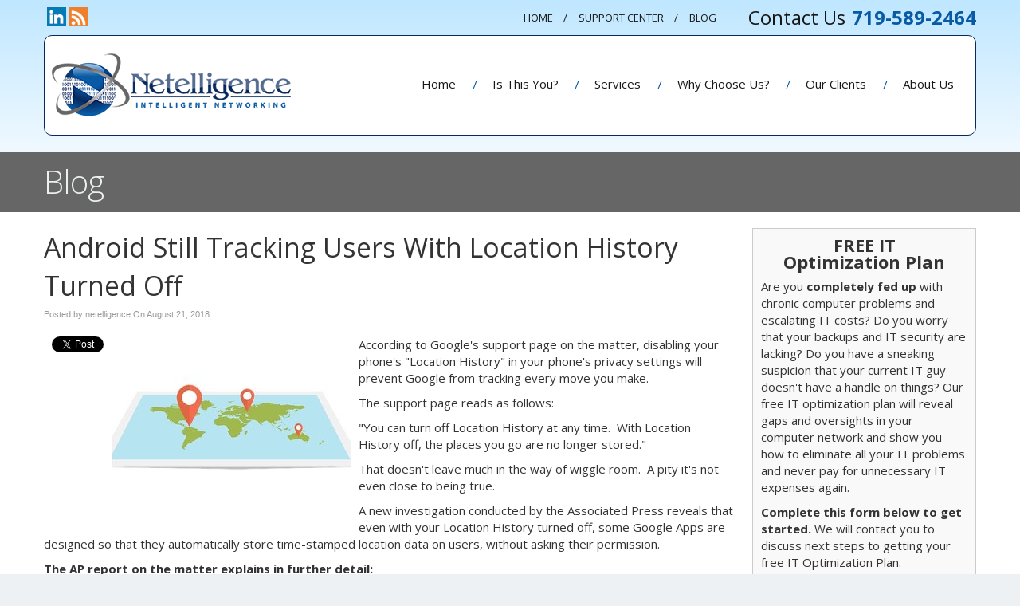

--- FILE ---
content_type: application/javascript;charset=utf-8
request_url: https://bigin.zoho.com/crm/WebformScriptServlet?rid=489978f81a573664a8406c7a61e6a97b6b6a57d37eac36fc35440dff151825023d470ea3040eeb463cd2fb28d1c25ffegid0ea837574e818b268d69c0bd8e405f08ff9ec6cf24e74975f9122a10f629b9ee
body_size: 367
content:
document.write("<script>var formname = document.BiginWebToRecordForm; if(!formname){ formname = document.BiginWebToRecordForm5333640000000877822 } if(!formname){ formname = document.BiginWebToContactForm5333640000000877822 } if(!formname){ formname = document.WebToContacts5333640000000877822 } formname.action = 'https://bigin.zoho.com/crm/WebForm';formname.className = formname.className + ' wf-form-paid';function validateForm() {  return validateForm5333640000000877822();  }function validateForm5333640000000877822() {  if((typeof checkMandatory !== 'undefined' && checkMandatory()) || (typeof checkMandatory5333640000000877822 !== 'undefined' && checkMandatory5333640000000877822())) {var formname = document.BiginWebToRecordForm; if(!formname){ formname = document.BiginWebToRecordForm5333640000000877822 }  formname.submit();  }else{  event.preventDefault();  return false;  }  }</script>")

--- FILE ---
content_type: text/plain
request_url: https://www.google-analytics.com/j/collect?v=1&_v=j102&a=363373160&t=pageview&_s=1&dl=https%3A%2F%2Fwww.netelligence.com%2F2018%2F08%2F21%2Fandroid-still-tracking-users-with-location-history-turned-off%2F&ul=en-us%40posix&dt=Android%20Still%20Tracking%20Users%20With%20Location%20History%20Turned%20Off%20%7C%20Netelligence%2C%20LLC&sr=1280x720&vp=1280x720&_u=IEDAAEABAAAAACAAI~&jid=491567395&gjid=1037186410&cid=908889934.1769091136&tid=UA-91903803-1&_gid=398042483.1769091136&_r=1&_slc=1&z=358056362
body_size: -452
content:
2,cG-901488L8ZS

--- FILE ---
content_type: application/javascript;charset=utf-8
request_url: https://us.bigin.online/netelligence/forms/free-network-audit?script=$sYG
body_size: 5319
content:
(function(){ var formContent = "<title>Free Network Audit</title><link id='favIcon' rel='shortcut icon' href='https://static.zohocdn.com/bigin/biginclient/ui-assets/images/favicons/forms-favicon.cca943a3711d83e497425dc2d30c64fb.ico' type='image/x-icon'><style type='text/css'> /* COMMON STYLES */ :root, 	html { 	font-size: 10px;  } * { padding: 0;   margin: 0;   outline: 0;} html, body { 	height: 100%; 	width: 100%; 	font-weight: normal; 	-webkit-font-smoothing: antialiased; 	-moz-osx-font-smoothing: grayscale; 	background-color: #EDF1F4; 	font-size: 15px; } ul, ol { 	list-style-position: inside; } textarea, input[type='text'], input[type='button'], input[type='submit'], input[type='date'] { 	-webkit-appearance: none; } .link{ 	color: #1980D8; 	cursor: pointer; } .cP{ 	cursor: pointer; }.flex-center-v{ 	display: flex; 	align-items: center; } /* COMMON STYLES */ .wf-form-component { 	padding: 30px 40px 60px; } .wf-form-paid { 	padding-bottom: 45px; } .wf-parent { 	padding: 30px 0; 	height: 100%; 	box-sizing: border-box; 	overflow: auto;} .wf-wrapper * { 	box-sizing: border-box; } .wf-wrapper { 	width: 100%; 	max-width: 700px; 	border-radius: 10px; 	margin: auto; 	border: none; 	background-color: #fff; 	color: #222; 	box-shadow: 0px 0px 2px 0 #00000033; } .iframe-container{ 	height: 100%; 	width: 100%; 	border: none; 	min-height: 365px; } .wf-header { 	font-size: 22px; 	padding-bottom: 25px; 	font-weight: bold; 	word-break: break-word; } .wf-row { 	margin-bottom: 25px; } .wf-row:last-child{ 	margin-bottom: 0; } .wf-label { 	padding: 7px 0; 	word-break: break-word; } .wf-field { 	text-align: left; 	word-break: break-word; 	border: 0; 	position: relative; } .wf-field-inner { 	position: relative; 	display: flex; 	flex: 1; } .wf-field-input:focus { 	border: 1px solid #30c384; } .wf-input-focus.wf-field::after { 	opacity: 1; } .wf-field-error-active{ 	margin-bottom: -10px; } .wf-input-focus.wf-field::after, .wf-field-error-active.wf-field .wf-field-error { 	display: block; } .wf-field-error-active.wf-field .wf-field-input { 	border: 1px solid #FD6B6D; 	box-shadow: 0 0 1px 1px #F4A2A2; } .wf-field-mandatory .wf-field-inner::before { 	content: ''; 	position: absolute; 	left: 0px; 	background-color: #ff6a6a; 	width: 3px; 	height: 100%; 	border-top-left-radius: 4px; 	border-bottom-left-radius: 4px; 	z-index: 2; 	top: 0; 	bottom: 0; } .wf-field-input, .wf-field-dropdown { 	width: 100%; 	border: 1px solid #BDC8D3; 	border-radius: 4px; 	padding: 10px 15px; 	min-height: 38px; 	font-size: 15px; 	font-family: inherit; } select:not([data-wform-field='select-multiple']) { 	-webkit-appearance: none; 	-moz-appearance: none; 	background: transparent; 	background-image: url(\"data:image/svg+xml;utf8,<svg fill='black' height='34' viewBox='0 0 24 24' width='24' xmlns='http://www.w3.org/2000/svg'><path d='M7 10l5 5 5-5z'/><path d='M0 0h24v24H0z' fill='none'/></svg>\"); 	background-repeat: no-repeat; 	background-position-x: 99%; 	background-color: #fff; 	min-width: 70px; } input, select { 	background-color: #fff; } .wf-field-item { 	min-height: 38px; } .wf-time-field-wrapper { 	display: flex; 	flex: 1; } .wf-time-field-wrapper select { 	margin-left: 10px; } .wf-form-component .wf-field-error, 	.wf-form-component .wf-field-help-text { 	text-align: left; } .wf-field-error { 	color: #FF5050; 	font-size: 12px; 	margin-top: 4px; 	display: none; 	animation: shake 0.82s cubic-bezier(.36, .07, .19, .97) both; 	transform: translate3d(0, 0, 0); 	backface-visibility: hidden; 	perspective: 1000px; } .wf-field-help-text { 	color: #515159; 	font-size: 12px; 	margin-top: 5px; 	} .wf-field-help-text-link{ 	text-decoration: none; } .wf-field-checkbox { 	cursor: pointer; 	border-radius: 3px; 	min-width: 14px; 	min-height: 20px; 	box-sizing: initial; 	accent-color: #31C486; 	margin-right: 10px; 	margin-bottom: auto; } .wf-field-dropdown-date { 	padding: 8px 12px; 	border-radius: 4px; 	font-size: 15px; 	cursor: pointer; } .wf-field-dropdown-date { 	border: 1px solid #BDC8D3; 	} .wf-field-dropdown-date:hover { 	border: 1px solid #65C199; } .wform-field-item-upload-input { 	min-height: 5rem; 	background-color: #FBFCFD; 	border: 1px dashed #bdc8d3; 	line-height: 2.1; 	cursor: pointer; } .wform-field-item-upload-input:focus { 	border: 1px dashed #bdc8d3; } .wform-file-upload-input-label { 	background-color: #fff; 	background-image: linear-gradient(to top, #F5F8FA, #ffffff); 	color: #212129; 	border-color: #d3dbe3; 	border: 1px solid #d3dbe3;border-radius: 4px; 	padding: 0.7rem 2rem; 	font-size: 1.4rem; 	right: 1rem; 	transform: translateY(-50%); 	top: 50%; 	position: absolute; 	} input[type='file']::file-selector-button, input[type='file']::-webkit-file-upload-button{  opacity: 0;   width: 0;  height: 28px; }.wf-row[data-ux-field-appearance='captcha'] .wf-field{ 	display: flex; 	align-items: center; } .wform-field-item-captcha-input{ 	border-top-right-radius: 0; 	border-bottom-right-radius: 0; } .wf-field-captcha-img-wrap{ 	border: 1px solid #BDC8D3; 	border-radius: 4px; 	border-left: 0; 	border-top-left-radius: 0; 	border-bottom-left-radius: 0; 	height: initial; 	overflow: hidden; 	min-width: 120px; } .wf-field-captcha-img{ 	height: 38px; 	width: 100%; } .reload-img{ 	font-size: 23px; 	color: #4B5569; 	margin-right: 5px; } .reload-captcha{ 	margin-left: 10px; 	user-select: none } .wf-btn { 	padding: 10px 20px; 	border-radius: 4px; 	font-size: 15px; 	cursor: pointer; 	font-weight: bold; 	font-family: inherit; } .wform-btn-wrap { 	display: flex; 	align-items: center; 	justify-content: flex-end; 	flex: 1; } .wform-poweredby-container { 	position: absolute; 	left: 0; 	bottom: 0; 	border-top-right-radius: 10px; 	border-bottom-left-radius: 10px; 	background-color: #23384F; 	font-size: 13px; 	padding: 6px 8px; 	font-family: sans-serif; 	display: flex; 	align-items: center; } /* ==================== *** Form Alignment *** ==================== */ .wf-form-component:not([data-ux-form-alignment='top']) .wf-row { 	display: flex; } .wf-form-component:not([data-ux-form-alignment='top']) .wf-label { 	word-break: break-word; 	width: 30%; 	padding: 1.2rem 2rem 0; } .wf-form-component[data-ux-form-alignment='left'] .wf-label { 	text-align: left; 	padding-left: 0; } .wf-form-component[data-ux-form-alignment='right'] .wf-label { 	text-align: right; } .wf-form-component[data-ux-form-alignment='center'] .wf-label { 	text-align: center; } .wf-form-component:not([data-ux-form-alignment='top']) .wf-field { 	width: 70%; } .wf-form-component[data-ux-form-alignment='top'] .wform-btn-wrap { 	justify-content: flex-start; } .wf-form-component[data-ux-form-alignment='top'] .wf-label[data-ux-empty-label='true']{ 	padding: 0; } .wf-form-component[data-ux-form-alignment='top'] .reload-captcha{ 	text-align: right; } .wf-row[data-ux-field-appearance='captcha'] .wf-field-inner{ 	height: 38px; } .wf-row[data-ux-field-appearance='captcha'] .wf-field.wf-field-error-active{ 	flex-wrap: wrap; } .wf-row[data-ux-field-appearance='captcha'] .wf-field-error{ 	flex-basis: 100%; 	width:100%; } /* ==================== *** Form Alignment ends *** ==================== */  /* ==================== *** css animations *** ==================== */ @keyframes shake { 	10%,90% {transform: translate3d(-1px, 0, 0);} 	20%,80% {transform: translate3d(2px, 0, 0);} 	30%,50%,70% {transform: translate3d(-4px, 0, 0);} 	40%,60% {transform: translate3d(4px, 0, 0);} } /* ==================== *** css animations ends *** ==================== */  /* ==================== *** Mediaquery *** ==================== */ @media screen and (max-width: 1024px) { 	.wf-wrapper { 	max-width: 700px; 	width: calc(100% - 40px); 	border: 0; } 	.wf-field input[type=text], 	.wf-field select, 	.wf-field textarea { 		width: 100% !important; 	} 	.wf-label:empty { 		display: none; 	} .wf-field-checkbox { 	min-width: 18px; 	min-height: 18px; } } @media screen and (max-width: 768px) { 	.wf-wrapper { 	max-width: 700px; 	width: calc(100% - 40px); 	border: 0; } .wf-field input[type=text], 	.wf-field select, 	.wf-field textarea { 	width: 100% !important; 	} .wf-label:empty { 	display: none; 	} } @media screen and (max-width: 590px) { .wf-parent { 	padding: 20px 0; } .wf-wrapper { 	width: calc(100% - 40px) !Important; 	border: 0; } .wf-form-component { 	padding: 20px; 	padding-bottom:60px; } .wf-field input[type=text], .wf-field select, .wf-field textarea { 	width: 100% !important; } .wf-label:empty { 	display: none; } .wf-row[data-ux-field-appearance='date-time'] .wf-field-inner{ 	flex-direction: column; } .wf-row[data-ux-field-appearance='date-time'] .wf-time-field-wrapper{ 	margin-top: 10px; } .wf-row[data-ux-field-appearance='date-time'] .wf-field-item:first-child{ 	margin-left: 0; } .wf-row[data-ux-field-appearance='date-time'] .wf-field-item{ 	flex: 1; } .wf-row[data-ux-field-appearance='captcha'] .wf-field{ 	flex-direction: column; } .wf-row[data-ux-field-appearance='captcha'] .reload-captcha{ 	margin-left: auto; } .wf-row[data-ux-field-appearance='captcha'] .wf-field-inner{ 	width: 100%; } } /* ==================== *** Mediaquery ends *** ==================== */ </style> <div class='wf-parent' style='background-color: &#x23;EAEEF2'> 	<div class='wf-wrapper' id='BiginWebToRecordFormDiv5333640000000877822'> 	<meta name='viewport' content='width=device-width, initial-scale=1.0'> 	<META HTTP-EQUIV='content-type' CONTENT='text/html;charset=UTF-8'> 	<form id='BiginWebToRecordForm5333640000000877822' name='BiginWebToRecordForm5333640000000877822' class='wf-form-component' data-ux-form-alignment='top' style='font-family: Arial;position: relative;font-size:13px;' method='POST' enctype='multipart/form-data' onSubmit='javascript:document.charset=\"UTF-8\"; return validateForm5333640000000877822()' accept-charset='UTF-8'> <!-- Do not remove this code. -->  	<input type='text' style='display:none;' name='xnQsjsdp' value='0ea837574e818b268d69c0bd8e405f08ff9ec6cf24e74975f9122a10f629b9ee'/>  	<input type='hidden' name='zc_gad' id='zc_gad' value=''/>  	<input type='text' style='display:none;' name='xmIwtLD' value='489978f81a573664a8406c7a61e6a97b6b6a57d37eac36fc35440dff151825023d470ea3040eeb463cd2fb28d1c25ffe'/>  	<input type='text' style='display:none;' name='actionType' value='UG90ZW50aWFscw=='/>  	<input type='text' style='display:none;' name='returnURL' value='https&#x3a;&#x2f;&#x2f;netelligence.com' />  	<div class='wf-header'>Free Network Audit</div>  	<div id='elementDiv5333640000000877822' class='wf-form-wrapper'>  	 	<div class='wf-row'>    	 	 	<div class='wf-label'>First Name</div>  	 	 	<div class='wf-field wf-field-mandatory'>  	 	 	 	<div class='wf-field-inner'>  	 	 	 	<input name='Contacts.First Name' maxlength='40' type='text' value='' class='wf-field-item wf-field-input' oninput='removeError(this)'/>  	 	 	 	</div>  	 	 	 	<div class='wf-field-help-text'>  	 	 	 	</div>  	 	 	</div>  	 	</div>  	 	<div class='wf-row'>    	 	 	<div class='wf-label'>Last Name</div>  	 	 	<div class='wf-field wf-field-mandatory'>  	 	 	 	<div class='wf-field-inner'>  	 	 	 	<input name='Contacts.Last Name' maxlength='80' type='text' value='' class='wf-field-item wf-field-input' oninput='removeError(this)'/>  	 	 	 	</div>  	 	 	 	<div class='wf-field-help-text'>  	 	 	 	</div>  	 	 	</div>  	 	</div>  	 	<div class='wf-row'>    	 	 	<div class='wf-label'>Company Name</div>  	 	 	<div class='wf-field wf-field-mandatory'>  	 	 	 	<div class='wf-field-inner'>  	 	 	 	<input name='Accounts.Account Name' maxlength='200' type='text' value='' class='wf-field-item wf-field-input' oninput='removeError(this)'/>  	 	 	 	</div>  	 	 	</div>  	 	</div>  	 	<div class='wf-row'>    	 	 	<div class='wf-label'>Email</div>  	 	 	<div class='wf-field wf-field-mandatory'>  	 	 	 	<div class='wf-field-inner'>  	 	 	 	<input fvalidate='true' ftype='email' name='Contacts.Email' maxlength='100' type='text' value='' class='wf-field-item wf-field-input' oninput='removeError(this)'/>  	 	 	 	</div>  	 	 	 	<div class='wf-field-help-text'>  	 	 	 	</div>  	 	 	</div>  	 	</div>  	 	<div class='wf-row'>    	 	 	<div class='wf-label'>Phone</div>  	 	 	<div class='wf-field wf-field-mandatory'>  	 	 	 	<div class='wf-field-inner'>  	 	 	 	<input fvalidate='true' ftype='mobile' name='Contacts.Phone' maxlength='50' type='text' value='' class='wf-field-item wf-field-input' oninput='removeError(this)'/>  	 	 	 	</div>  	 	 	 	<div class='wf-field-help-text'>  	 	 	 	</div>  	 	 	</div>  	 	</div>  	 	<div class='wf-row'>    	 	 	<div class='wf-label'>Task Name</div>  	 	 	<div class='wf-field wf-field-mandatory'>  	 	 	 	<div class='wf-field-inner'>  	 	 	 	<input name='Potential Name' maxlength='120' type='text' value='' class='wf-field-item wf-field-input' oninput='removeError(this)'/>  	 	 	 	</div>  	 	 	 	<div class='wf-field-help-text'>Please enter AUDIT in this field to submit.  	 	 	 	</div>  	 	 	</div>  	 	</div>  	 	<div class='wf-row' style='display:none;';>    	 	 	<div class='wf-label'>Sub-Pipeline</div>  	 	 	<div class='wf-field'>  	 	 	 	<div class='wf-field-inner'>  	 	 	 	<select name='Pipeline' class='wf-field-item wf-field-dropdown' data-wform-field='select' onchange='removeError(this);'>  	 	 	 	 	<option selected value='Project&#x20;Tracker&#x20;Standard&#x20;1'>Project Tracker Standard 1</option>  	 	 	 	</select>  	 	 	 	</div>  	 	 	</div>  	 	</div>  	 	<div class='wf-row' style='display:none;';>    	 	 	<div class='wf-label'>Stage</div>  	 	 	<div class='wf-field'>  	 	 	 	<div class='wf-field-inner'>  	 	 	 	<select name='Stage' class='wf-field-item wf-field-dropdown' data-wform-field='select' onchange='removeError(this);'>  	 	 	 	 	<option value='New&#x20;Task'>New Task</option>  	 	 	 	 	<option value='Working'>Working</option>  	 	 	 	 	<option value='On&#x20;Hold'>On Hold</option>  	 	 	 	 	<option value='Completed'>Completed</option>  	 	 	 	 	<option value='Cancelled'>Cancelled</option>  	 	 	 	 	<option selected value='Submitted'>Submitted</option>  	 	 	 	 	<option value='Scheduled'>Scheduled</option>  	 	 	 	</select>  	 	 	 	</div>  	 	 	</div>  	 	</div>  	 	<div class='wf-row wf-btn-row'>  	 	 	<div class='wf-label' data-ux-empty-label='true'></div>  	 	 	<div class='wform-btn-wrap'>  	 	 	<input id='formsubmit' type='submit' class='wf-btn' style='background-color:&#x23;1980d8; color: #fff; border: 1px solid &#x23;1980d8;width: auto;' value='Submit'/>  	 	</div></div> 	</div> 	</form> 	</div> </div> <script>  	  var mndFileds=new Array('Contacts.First\x20Name','Contacts.Last\x20Name','Accounts.Account\x20Name','Contacts.Email','Contacts.Phone','Potential\x20Name');  	  var fldLangVal=new Array('First Name','Last Name','Company Name','Email','Phone','Task Name');  	 var wfInnerWidth = window.innerWidth;  	 if(wfInnerWidth <= 768){  	 	 document.forms['BiginWebToRecordForm5333640000000877822'].setAttribute('data-ux-form-alignment', 'top');  	 } 		var name=''; 		var email='';  	function removeError(fieldObj) {  	 	var parentElement = fieldObj.parentElement.parentElement,  	 	 	childEle = parentElement.getElementsByClassName('wf-field-error')[0];  	 	if(childEle) {  	 	 	parentElement.classList.remove('wf-field-error-active');  	 	 	parentElement.removeChild(parentElement.getElementsByClassName('wf-field-error')[0]);  	 	}  	}  	function setError(fieldObj, label) {  	 	var parentElement = fieldObj.parentElement.parentElement,  	 		childEle = parentElement.getElementsByClassName('wf-field-error')[0];  	 	if(!childEle) {  	 	 	var spanEle = document.createElement('SPAN');  	 	 	spanEle.setAttribute('class', 'wf-field-error');  	 	 	spanEle.innerHTML = label;  	 	 	parentElement.append(spanEle);  	 	 	parentElement.classList.add('wf-field-error-active');  	 	}  	}  	function validateFields5333640000000877822() {  	 	var isReturn = true;  	 	var form = document.forms['BiginWebToRecordForm5333640000000877822'];  	 	var validateFld = form.querySelectorAll('[fvalidate=true]');  	 	var i;  	 	for (i = 0; i < validateFld.length; i++)  	 	{  	 	 	var validateFldVal = validateFld[i].value;  	 	 	if(validateFldVal !== '') {  	 	 	 	var fLabel = validateFld[i].parentElement.parentElement.parentElement.getElementsByClassName('wf-label')[0].innerHTML;  	 	 	 	switch(validateFld[i].getAttribute('ftype')) {  	 	 	 	case 'email':  	 	 	 	 	if(validateFldVal.match(/^([A-Za-z0-9-._%'+/]+@[A-Za-z0-9.-]+.[a-zA-Z]{2,22})$/) === null) {  	 	 	 	 	 	setError(validateFld[i], 'Enter valid ' + fLabel);  	 	 	 	 	 	isReturn = false;  	 	 	 	 	}  	 	 	 	 	break;  	 	 	 	case 'number':  	 	 	 	 	if(validateFldVal.match(/^[0-9]+$/) === null) {  	 	 	 	 	 	setError(validateFld[i], 'Enter valid ' + fLabel);  	 	 	 	 	 	isReturn = false;  	 	 	 	 	 }  	 	 	 	 	break;  	 	 	 	case 'double':  	 	 	 	 	if(validateFldVal.match(/^[0-9]*(\.[0-9]{0,2})?$/) === null) {  	 	 	 	 	 	setError(validateFld[i], 'Enter valid ' + fLabel);  	 	 	 	 	 	isReturn = false;  	 	 	 	 	 }  	 	 	 	 	break;  	 	 	 	case 'mobile':  	 	 	 	 	 if(validateFldVal.match(/^[0-9a-zA-Z+.()\-;\s]+$/) === null) {  	 	 	 	 	 	setError(validateFld[i], 'Enter valid ' + fLabel);  	 	 	 	 	 	isReturn = false;  	 	 	 	 	 }  	 	 	 	 	break;  	 	 	 	 }  	 	 	}  	 	}  	 	return isReturn;  	}  		function checkMandatory5333640000000877822() { 		var isReturn = true; 		var isNotCaptcha = false; 		for(i=0;i<mndFileds.length;i++) { 		  var fieldObj=document.forms['BiginWebToRecordForm5333640000000877822'][mndFileds[i]]; 		  if(fieldObj) { 			if (((fieldObj.value).replace(/^\\\s+|\\\s+$/g, '')).length==0) { 				if(fieldObj.type =='file') 				{ 					 setError(fieldObj, 'Please select a file to upload.');  					isReturn = false; 				} 				setError(fieldObj, fldLangVal[i] + ' cannot be empty'); 				isReturn= false; 			}  else if(fieldObj.nodeName=='SELECT') { 				if(fieldObj.options[fieldObj.selectedIndex].value=='-None-') { 				setError(fieldObj, fldLangVal[i] +' cannot be none.'); 				isReturn = false; 			   } 			} else if(fieldObj.type =='checkbox'){  	 	 	 if(fieldObj.checked == false){ 				setError(fieldObj, 'Please accept  '+fldLangVal[i]); 				isReturn= false; 				}  			 }  		    } 		} 		 isNotCaptcha = true; 		if(!validateFields5333640000000877822()){isReturn = false;} 		if(!isReturn){ 			var errEle = document.getElementsByClassName('wf-field-error'); 			if(errEle && errEle.length >0){ 				var inputEle = errEle[0].parentElement.getElementsByTagName('input'); 				if(inputEle && inputEle.length == 0) { 					inputEle = errEle[0].parentElement.getElementsByTagName('select'); 				} 				if(inputEle && inputEle.length > 0) { 					inputEle[0].focus(); 				} 			} 		}else if(isNotCaptcha){ 			document.getElementById('formsubmit').disabled = true; 		} 		return isReturn;  		}  	    </script>  	 <script id='wf_script' src='https://bigin.zoho.com/crm/WebformScriptServlet?rid=489978f81a573664a8406c7a61e6a97b6b6a57d37eac36fc35440dff151825023d470ea3040eeb463cd2fb28d1c25ffegid0ea837574e818b268d69c0bd8e405f08ff9ec6cf24e74975f9122a10f629b9ee'></script>", doc = document, fnScr5333640000000877822 = function(){var body = doc.body, fake_elem = doc.createElement('div'); fake_elem.innerHTML = formContent; var scripts = Array.from(fake_elem.querySelectorAll('script'));scripts.forEach(function(item){ var new_script = doc.createElement('script'), attr = item.attributes, length = attr.length;
for(var i = 0; i < length; i++){  var cur = attr[ i ]; new_script.setAttribute(cur.nodeName, cur.nodeValue);}new_script.innerHTML = item.innerHTML; item.parentNode.replaceChild(new_script, item); }); Array.from( fake_elem.childNodes ).forEach( function( item ){ body.appendChild( item ); });};if(/complete|interactive/i.test(doc.readyState)){ fnScr5333640000000877822(); }else{ doc.write(formContent); } })();